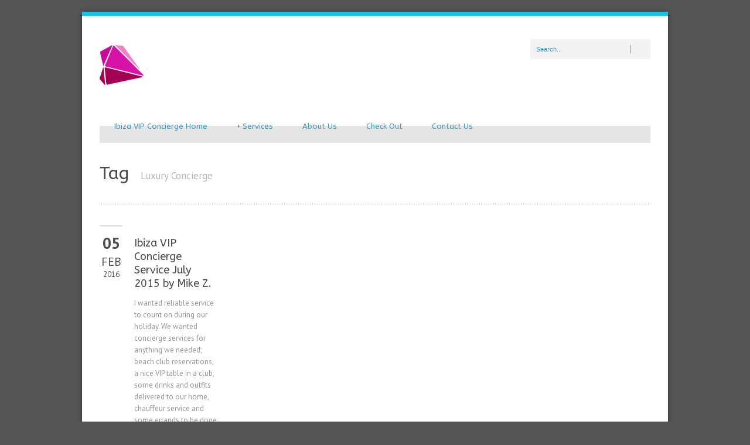

--- FILE ---
content_type: text/html; charset=UTF-8
request_url: http://www.ibizavipsecretary.com/tag/luxury-concierge/
body_size: 7069
content:
<!DOCTYPE html>
<!--[if lt IE 7]><html class="no-js lt-ie9 lt-ie8 lt-ie7" lang="en-US" prefix="og: http://ogp.me/ns#"> <![endif]-->
<!--[if IE 7]><html class="no-js lt-ie9 lt-ie8" lang="en-US" prefix="og: http://ogp.me/ns#"> <![endif]-->
<!--[if IE 8]><html class="no-js lt-ie9" lang="en-US" prefix="og: http://ogp.me/ns#"> <![endif]-->
<!--[if gt IE 8]><!--> <html class="no-js" lang="en-US" prefix="og: http://ogp.me/ns#"> <!--<![endif]-->
<head>

	<!-- Basic Page Needs
  ================================================== -->
	<meta charset="UTF-8" />
	<title>Ibiza VIP Secretary Luxury Concierge Archives - Ibiza VIP Secretary</title>

	<!--[if lt IE 9]>
		<script src="http://html5shiv.googlecode.com/svn/trunk/html5.js"></script>
	<![endif]-->

	<!-- CSS
  ================================================== -->
	<link rel="stylesheet" href="http://www.ibizavipsecretary.com/wp-content/themes/bluediamond109-bootstrap/bluediamond-v1-09/style.css" type="text/css" />
	
				<meta name="viewport" content="width=device-width, user-scalable=no">
		<link rel="stylesheet" href="http://www.ibizavipsecretary.com/wp-content/themes/bluediamond109-bootstrap/bluediamond-v1-09/stylesheet/foundation-responsive.css">
		
	<!--[if IE 7]>
		<link rel="stylesheet" href="http://www.ibizavipsecretary.com/wp-content/themes/bluediamond109-bootstrap/bluediamond-v1-09/stylesheet/ie7-style.css" /> 
	<![endif]-->	
	
	
<!-- This site is optimized with the Yoast SEO plugin v5.9.3 - https://yoast.com/wordpress/plugins/seo/ -->
<link rel="canonical" href="http://www.ibizavipsecretary.com/tag/luxury-concierge/" />
<meta property="og:locale" content="en_US" />
<meta property="og:type" content="object" />
<meta property="og:title" content="Luxury Concierge Archives - Ibiza VIP Secretary" />
<meta property="og:url" content="http://www.ibizavipsecretary.com/tag/luxury-concierge/" />
<meta property="og:site_name" content="Ibiza VIP Secretary" />
<meta name="twitter:card" content="summary" />
<meta name="twitter:title" content="Luxury Concierge Archives - Ibiza VIP Secretary" />
<meta name="twitter:site" content="@ExoticAgency" />
<script type='application/ld+json'>{"@context":"http:\/\/schema.org","@type":"WebSite","@id":"#website","url":"http:\/\/www.ibizavipsecretary.com\/","name":"Ibiza VIP Concierge","alternateName":"Ibiza VIP Secretary","potentialAction":{"@type":"SearchAction","target":"http:\/\/www.ibizavipsecretary.com\/?s={search_term_string}","query-input":"required name=search_term_string"}}</script>
<script type='application/ld+json'>{"@context":"http:\/\/schema.org","@type":"Organization","url":"http:\/\/www.ibizavipsecretary.com\/tag\/luxury-concierge\/","sameAs":["http:\/\/www.facebook.com\/EntertainmentinIbiza","http:\/\/www.instagram.com\/ExoticAgencyIbiza","https:\/\/twitter.com\/ExoticAgency"],"@id":"#organization","name":"Ibiza VIP Secretary","logo":"http:\/\/www.ibizavipsecretary.com\/wp-content\/uploads\/2016\/02\/rsz_diamante.png"}</script>
<!-- / Yoast SEO plugin. -->

<link rel='dns-prefetch' href='//fonts.googleapis.com' />
<link rel='dns-prefetch' href='//s.w.org' />
<link rel="alternate" type="application/rss+xml" title="Ibiza VIP Secretary &raquo; Feed" href="http://www.ibizavipsecretary.com/feed/" />
<link rel="alternate" type="application/rss+xml" title="Ibiza VIP Secretary &raquo; Comments Feed" href="http://www.ibizavipsecretary.com/comments/feed/" />
<link rel="alternate" type="application/rss+xml" title="Ibiza VIP Secretary &raquo; Luxury Concierge Tag Feed" href="http://www.ibizavipsecretary.com/tag/luxury-concierge/feed/" />
<script type="text/javascript">var $TS_VCSC_Lightbox_Activated = true;var $TS_VCSC_Lightbox_Thumbs = "bottom";var $TS_VCSC_Lightbox_Thumbsize = 50;var $TS_VCSC_Lightbox_Animation = "random";var $TS_VCSC_Lightbox_Captions = "data-title";var $TS_VCSC_Lightbox_Closer = true;var $TS_VCSC_Lightbox_Durations = 5000;var $TS_VCSC_Lightbox_Share = false;var $TS_VCSC_Lightbox_LoadAPIs = true;var $TS_VCSC_Lightbox_Social = "fb,tw,gp,pin";var $TS_VCSC_Lightbox_NoTouch = false;var $TS_VCSC_Lightbox_BGClose = true;var $TS_VCSC_Lightbox_NoHashes = true;var $TS_VCSC_Lightbox_Keyboard = true;var $TS_VCSC_Lightbox_FullScreen = true;var $TS_VCSC_Lightbox_Zoom = true;var $TS_VCSC_Lightbox_FXSpeed = 300;var $TS_VCSC_Lightbox_Scheme = "dark";var $TS_VCSC_Lightbox_Backlight = "#ffffff";var $TS_VCSC_Lightbox_UseColor = false;var $TS_VCSC_Lightbox_Overlay = "#000000";var $TS_VCSC_Lightbox_Background = "";var $TS_VCSC_Lightbox_Repeat = "no-repeat";var $TS_VCSC_Lightbox_Noise = "";var $TS_VCSC_Lightbox_CORS = false;var $TS_VCSC_Lightbox_Tapping = true;var $TS_VCSC_Lightbox_ScrollBlock = "css";var $TS_VCSC_Lightbox_LastScroll = 0;var $TS_VCSC_Countdown_DaysLabel = "Days";var $TS_VCSC_Countdown_DayLabel = "Day";var $TS_VCSC_Countdown_HoursLabel = "Hours";var $TS_VCSC_Countdown_HourLabel = "Hour";var $TS_VCSC_Countdown_MinutesLabel = "Minutes";var $TS_VCSC_Countdown_MinuteLabel = "Minute";var $TS_VCSC_Countdown_SecondsLabel = "Seconds";var $TS_VCSC_Countdown_SecondLabel = "Second";var $TS_VCSC_SmoothScrollActive = false;</script>		<script type="text/javascript">
			window._wpemojiSettings = {"baseUrl":"https:\/\/s.w.org\/images\/core\/emoji\/2.4\/72x72\/","ext":".png","svgUrl":"https:\/\/s.w.org\/images\/core\/emoji\/2.4\/svg\/","svgExt":".svg","source":{"concatemoji":"http:\/\/www.ibizavipsecretary.com\/wp-includes\/js\/wp-emoji-release.min.js?ver=4.9.3"}};
			!function(a,b,c){function d(a,b){var c=String.fromCharCode;l.clearRect(0,0,k.width,k.height),l.fillText(c.apply(this,a),0,0);var d=k.toDataURL();l.clearRect(0,0,k.width,k.height),l.fillText(c.apply(this,b),0,0);var e=k.toDataURL();return d===e}function e(a){var b;if(!l||!l.fillText)return!1;switch(l.textBaseline="top",l.font="600 32px Arial",a){case"flag":return!(b=d([55356,56826,55356,56819],[55356,56826,8203,55356,56819]))&&(b=d([55356,57332,56128,56423,56128,56418,56128,56421,56128,56430,56128,56423,56128,56447],[55356,57332,8203,56128,56423,8203,56128,56418,8203,56128,56421,8203,56128,56430,8203,56128,56423,8203,56128,56447]),!b);case"emoji":return b=d([55357,56692,8205,9792,65039],[55357,56692,8203,9792,65039]),!b}return!1}function f(a){var c=b.createElement("script");c.src=a,c.defer=c.type="text/javascript",b.getElementsByTagName("head")[0].appendChild(c)}var g,h,i,j,k=b.createElement("canvas"),l=k.getContext&&k.getContext("2d");for(j=Array("flag","emoji"),c.supports={everything:!0,everythingExceptFlag:!0},i=0;i<j.length;i++)c.supports[j[i]]=e(j[i]),c.supports.everything=c.supports.everything&&c.supports[j[i]],"flag"!==j[i]&&(c.supports.everythingExceptFlag=c.supports.everythingExceptFlag&&c.supports[j[i]]);c.supports.everythingExceptFlag=c.supports.everythingExceptFlag&&!c.supports.flag,c.DOMReady=!1,c.readyCallback=function(){c.DOMReady=!0},c.supports.everything||(h=function(){c.readyCallback()},b.addEventListener?(b.addEventListener("DOMContentLoaded",h,!1),a.addEventListener("load",h,!1)):(a.attachEvent("onload",h),b.attachEvent("onreadystatechange",function(){"complete"===b.readyState&&c.readyCallback()})),g=c.source||{},g.concatemoji?f(g.concatemoji):g.wpemoji&&g.twemoji&&(f(g.twemoji),f(g.wpemoji)))}(window,document,window._wpemojiSettings);
		</script>
		<style type="text/css">
img.wp-smiley,
img.emoji {
	display: inline !important;
	border: none !important;
	box-shadow: none !important;
	height: 1em !important;
	width: 1em !important;
	margin: 0 .07em !important;
	vertical-align: -0.1em !important;
	background: none !important;
	padding: 0 !important;
}
</style>
<link rel='stylesheet' id='style-custom-css'  href='http://www.ibizavipsecretary.com/wp-content/themes/bluediamond109-bootstrap/bluediamond-v1-09/style-custom.css?ver=4.9.3' type='text/css' media='all' />
<link rel='stylesheet' id='Google-Font-ABeeZee-css'  href='http://fonts.googleapis.com/css?family=ABeeZee%3An%2Ci%2Cb%2Cbi&#038;subset=latin&#038;ver=4.9.3' type='text/css' media='all' />
<link rel='stylesheet' id='Google-Font-Droid+Serif-css'  href='http://fonts.googleapis.com/css?family=Droid+Serif%3An%2Ci%2Cb%2Cbi&#038;subset=latin&#038;ver=4.9.3' type='text/css' media='all' />
<link rel='stylesheet' id='Google-Font-PT+Sans-css'  href='http://fonts.googleapis.com/css?family=PT+Sans%3An%2Ci%2Cb%2Cbi&#038;subset=latin&#038;ver=4.9.3' type='text/css' media='all' />
<link rel='stylesheet' id='contact-form-7-css'  href='http://www.ibizavipsecretary.com/wp-content/plugins/contact-form-7/includes/css/styles.css?ver=4.9.2' type='text/css' media='all' />
<link rel='stylesheet' id='bsf-Defaults-css'  href='http://www.ibizavipsecretary.com/wp-content/uploads/smile_fonts/Defaults/Defaults.css?ver=4.9.3' type='text/css' media='all' />
<link rel='stylesheet' id='superfish-css'  href='http://www.ibizavipsecretary.com/wp-content/themes/bluediamond109-bootstrap/bluediamond-v1-09/stylesheet/superfish.css?ver=4.9.3' type='text/css' media='all' />
<link rel='stylesheet' id='fancybox-css'  href='http://www.ibizavipsecretary.com/wp-content/themes/bluediamond109-bootstrap/bluediamond-v1-09/stylesheet/fancybox.css?ver=4.9.3' type='text/css' media='all' />
<link rel='stylesheet' id='fancybox-thumbs-css'  href='http://www.ibizavipsecretary.com/wp-content/themes/bluediamond109-bootstrap/bluediamond-v1-09/stylesheet/jquery.fancybox-thumbs.css?ver=4.9.3' type='text/css' media='all' />
<link rel='stylesheet' id='flex-slider-css'  href='http://www.ibizavipsecretary.com/wp-content/themes/bluediamond109-bootstrap/bluediamond-v1-09/stylesheet/flexslider.css?ver=4.9.3' type='text/css' media='all' />
<script type='text/javascript' src='http://www.ibizavipsecretary.com/wp-includes/js/jquery/jquery.js?ver=1.12.4'></script>
<script type='text/javascript' src='http://www.ibizavipsecretary.com/wp-includes/js/jquery/jquery-migrate.min.js?ver=1.4.1'></script>
<script type='text/javascript' src='http://www.ibizavipsecretary.com/wp-content/themes/bluediamond109-bootstrap/bluediamond-v1-09/javascript/jquery.fitvids.js?ver=1.0'></script>
<link rel='https://api.w.org/' href='http://www.ibizavipsecretary.com/wp-json/' />
<link rel="EditURI" type="application/rsd+xml" title="RSD" href="http://www.ibizavipsecretary.com/xmlrpc.php?rsd" />
<link rel="wlwmanifest" type="application/wlwmanifest+xml" href="http://www.ibizavipsecretary.com/wp-includes/wlwmanifest.xml" /> 
<meta name="generator" content="WordPress 4.9.3" />
	
<!--[if lt IE 9]>
<style type="text/css">
	div.shortcode-dropcap.circle,
	div.anythingSlider .anythingControls ul a, .flex-control-nav li a, 
	.nivo-controlNav a, ls-bottom-slidebuttons a{
		z-index: 1000;
		position: relative;
		behavior: url(http://www.ibizavipsecretary.com/wp-content/themes/bluediamond109-bootstrap/bluediamond-v1-09/stylesheet/ie-fix/PIE.php);
	}
	div.top-search-wrapper .search-text{ width: 185px; }
	div.top-search-wrapper .search-text input{ float: right; }
	div.logo-right-text-content { width: 400px !important; }
	
	span.hover-link, span.hover-video, span.hover-zoom{ display: none !important; }
	
	.portfolio-media-wrapper:hover span{ display: block !important; }
	.blog-media-wrapper:hover span{ display: block !important; }	
</style>
<![endif]-->
<meta name="generator" content="Powered by WPBakery Page Builder - drag and drop page builder for WordPress."/>
<!--[if lte IE 9]><link rel="stylesheet" type="text/css" href="http://www.ibizavipsecretary.com/wp-content/plugins/js_composer/assets/css/vc_lte_ie9.min.css" media="screen"><![endif]--><noscript><style type="text/css"> .wpb_animate_when_almost_visible { opacity: 1; }</style></noscript>	
</head>
<body class="archive tag tag-luxury-concierge tag-22 wpb-js-composer js-comp-ver-5.4.2 vc_responsive">
<div class="body-outer-wrapper">
	<div class="body-wrapper boxed-style">
		
		<div class="top-navigation-wrapper boxed-style"></div>
		<div class="header-wrapper container main">
				
			<!-- Get Logo -->
			<div class="logo-wrapper">
				<a href="http://www.ibizavipsecretary.com"><img src="http://www.ibizavipsecretary.com/wp-content/uploads/2016/02/rsz_diamante.png" alt="Ibiza VIP Concierge, logo, Ibiza VIP Secretary"/></a>			</div>
			<div class="logo-right-text"><div class="top-search-wrapper"><div class="gdl-search-form">
	<form method="get" id="searchform" action="http://www.ibizavipsecretary.com/">
				<div class="search-text" id="search-text">
			<input type="text" value="Search..." name="s" id="s" autocomplete="off" data-default="Search..." />
		</div>
		<input type="submit" id="searchsubmit" value="" />
		<div class="clear"></div>
	</form>
</div></div></div>
			<!-- Navigation -->
			<div class="clear"></div>
			<div class="gdl-navigation-wrapper">
				<div class="responsive-menu-wrapper"><select id="menu-home-menu" class="menu dropdown-menu"><option value="" class="blank">&#8212; Main Menu &#8212;</option><option class="menu-item menu-item-type-post_type menu-item-object-page menu-item-home menu-item-212 menu-item-depth-0" value="http://www.ibizavipsecretary.com/">Ibiza VIP Concierge Home</option>
<option class="menu-item menu-item-type-post_type menu-item-object-page menu-item-has-children menu-item-275 menu-item-depth-0" value="http://www.ibizavipsecretary.com/ibiza-vip-services/">Services</option>	<option class="menu-item menu-item-type-post_type menu-item-object-page menu-item-314 menu-item-depth-1" value="http://www.ibizavipsecretary.com/ibiza-vip-services/vip-security-ibiza/">- VIP Security</option>
	<option class="menu-item menu-item-type-post_type menu-item-object-page menu-item-306 menu-item-depth-1" value="http://www.ibizavipsecretary.com/ibiza-vip-services/ibiza-vip-reservations/">- VIP Reservations</option>
	<option class="menu-item menu-item-type-post_type menu-item-object-page menu-item-270 menu-item-depth-1" value="http://www.ibizavipsecretary.com/ibiza-vip-services/ibiza-vip-transport/">- Luxury Transport</option>
	<option class="menu-item menu-item-type-post_type menu-item-object-page menu-item-406 menu-item-depth-1" value="http://www.ibizavipsecretary.com/ibiza-vip-services/ibiza-entertainment-services/">- Entertainment Services</option>
	<option class="menu-item menu-item-type-post_type menu-item-object-page menu-item-215 menu-item-depth-1" value="http://www.ibizavipsecretary.com/ibiza-vip-services/ibiza-concierge-services/">- Concierge Services</option>
	<option class="menu-item menu-item-type-post_type menu-item-object-page menu-item-214 menu-item-depth-1" value="http://www.ibizavipsecretary.com/ibiza-vip-services/things-to-do-ibiza-activities/">- Ibiza Activities</option>

<option class="menu-item menu-item-type-post_type menu-item-object-page menu-item-213 menu-item-depth-0" value="http://www.ibizavipsecretary.com/about-us-2/">About Us</option>
<option class="menu-item menu-item-type-post_type menu-item-object-page menu-item-684 menu-item-depth-0" value="http://www.ibizavipsecretary.com/check-out/">Check Out</option>
<option class="menu-item menu-item-type-post_type menu-item-object-page menu-item-435 menu-item-depth-0" value="http://www.ibizavipsecretary.com/contact-us/">Contact Us</option>
</select></div><div class="clear"></div><div class="navigation-wrapper"><div id="main-superfish-wrapper" class="menu-wrapper"><ul id="menu-home-menu-1" class="sf-menu"><li id="menu-item-212" class="menu-item menu-item-type-post_type menu-item-object-page menu-item-home menu-item-212"><a href="http://www.ibizavipsecretary.com/">Ibiza VIP Concierge Home</a></li>
<li id="menu-item-275" class="menu-item menu-item-type-post_type menu-item-object-page menu-item-has-children menu-item-275"><a href="http://www.ibizavipsecretary.com/ibiza-vip-services/">Services</a>
<ul class="sub-menu">
	<li id="menu-item-314" class="menu-item menu-item-type-post_type menu-item-object-page menu-item-314"><a href="http://www.ibizavipsecretary.com/ibiza-vip-services/vip-security-ibiza/">VIP Security</a></li>
	<li id="menu-item-306" class="menu-item menu-item-type-post_type menu-item-object-page menu-item-306"><a href="http://www.ibizavipsecretary.com/ibiza-vip-services/ibiza-vip-reservations/">VIP Reservations</a></li>
	<li id="menu-item-270" class="menu-item menu-item-type-post_type menu-item-object-page menu-item-270"><a href="http://www.ibizavipsecretary.com/ibiza-vip-services/ibiza-vip-transport/">Luxury Transport</a></li>
	<li id="menu-item-406" class="menu-item menu-item-type-post_type menu-item-object-page menu-item-406"><a href="http://www.ibizavipsecretary.com/ibiza-vip-services/ibiza-entertainment-services/">Entertainment Services</a></li>
	<li id="menu-item-215" class="menu-item menu-item-type-post_type menu-item-object-page menu-item-215"><a href="http://www.ibizavipsecretary.com/ibiza-vip-services/ibiza-concierge-services/">Concierge Services</a></li>
	<li id="menu-item-214" class="menu-item menu-item-type-post_type menu-item-object-page menu-item-214"><a href="http://www.ibizavipsecretary.com/ibiza-vip-services/things-to-do-ibiza-activities/">Ibiza Activities</a></li>
</ul>
</li>
<li id="menu-item-213" class="menu-item menu-item-type-post_type menu-item-object-page menu-item-213"><a href="http://www.ibizavipsecretary.com/about-us-2/">About Us</a></li>
<li id="menu-item-684" class="menu-item menu-item-type-post_type menu-item-object-page menu-item-684"><a href="http://www.ibizavipsecretary.com/check-out/">Check Out</a></li>
<li id="menu-item-435" class="menu-item menu-item-type-post_type menu-item-object-page menu-item-435"><a href="http://www.ibizavipsecretary.com/contact-us/">Contact Us</a></li>
</ul></div><div id="gdl-social-icon" class="social-wrapper"><div class="social-icon-wrapper"></div></div><div class="clear"></div></div>				<div class="clear"></div>
			</div>
			
		</div> <!-- header wrapper container -->
		
		<div class="content-wrapper container main">		<div class="page-wrapper archive-page ">
		<div class="page-header-wrapper gdl-border-x bottom"><div class="page-header-top-gimmick"></div><h1 class="page-header-title">Tag</h1><span class="page-header-caption">Luxury Concierge</span></div><div class="row gdl-page-row-wrapper"><div class="gdl-page-left mb0 twelve columns"><div class="row"><div class="gdl-page-item mb0 pb20 twelve columns"><div id="blog-item-holder" class="blog-item-holder"><div class="row"><div class="three columns gdl-blog-widget"><div class="blog-date-wrapper"><div class="blog-date-value">05</div><div class="blog-month-value">FEB</div><div class="blog-year-value">2016</div></div><div class="blog-content-wrapper"><h2 class="blog-title"><a href="http://www.ibizavipsecretary.com/ibiza-vip-concierge-service-july-2015-mikez/">Ibiza VIP Concierge Service July 2015 by Mike Z.</a></h2><div class="blog-content">I wanted reliable service to count on during our holiday. We wanted concierge services for anything we needed; beach club reservations, a nice VIP table in a club, some drinks and outfits delivered to our home, chauffeur service and some errands to be done and all was arranged... </div></div></div><div class="clear"></div></div></div><div class="clear"></div></div><div class="clear"></div></div></div><div class="clear"></div></div>		<div class="clear"></div>
	</div> <!-- page wrapper -->
		</div> <!-- content wrapper -->
		<div class="footer-top-bar boxed-style"></div>

				
		<div class="footer-wrapper boxed-style">

		<!-- Get Footer Widget -->
							<div class="container footer-container">
				<div class="footer-widget-wrapper">
					<div class="row">
						<div class="three columns gdl-footer-1 mb0"><div class="custom-sidebar widget_pages" id="pages-2"><h3 class="custom-sidebar-title">Pages</h3>		<ul>
			<li class="page_item page-item-4"><a href="http://www.ibizavipsecretary.com/about-us-2/">About Us</a></li>
<li class="page_item page-item-663"><a href="http://www.ibizavipsecretary.com/check-out/">Check Out</a></li>
<li class="page_item page-item-657"><a href="http://www.ibizavipsecretary.com/stripe-checkout-result/">Checkout-Result</a></li>
<li class="page_item page-item-433"><a href="http://www.ibizavipsecretary.com/contact-us/">Contact Us</a></li>
<li class="page_item page-item-7"><a href="http://www.ibizavipsecretary.com/">Ibiza VIP Concierge Home</a></li>
<li class="page_item page-item-658"><a href="http://www.ibizavipsecretary.com/products/">Products</a></li>
<li class="page_item page-item-272 page_item_has_children"><a href="http://www.ibizavipsecretary.com/ibiza-vip-services/">Services</a>
<ul class='children'>
	<li class="page_item page-item-83"><a href="http://www.ibizavipsecretary.com/ibiza-vip-services/ibiza-concierge-services/">Concierge Services</a></li>
	<li class="page_item page-item-351"><a href="http://www.ibizavipsecretary.com/ibiza-vip-services/ibiza-entertainment-services/">Entertainment Services</a></li>
	<li class="page_item page-item-178"><a href="http://www.ibizavipsecretary.com/ibiza-vip-services/things-to-do-ibiza-activities/">Ibiza Activities &#038; Things To Do</a></li>
	<li class="page_item page-item-247"><a href="http://www.ibizavipsecretary.com/ibiza-vip-services/ibiza-vip-transport/">Luxury Transport</a></li>
	<li class="page_item page-item-277"><a href="http://www.ibizavipsecretary.com/ibiza-vip-services/ibiza-vip-reservations/">VIP Reservations</a></li>
	<li class="page_item page-item-311"><a href="http://www.ibizavipsecretary.com/ibiza-vip-services/vip-security-ibiza/">VIP Security</a></li>
</ul>
</li>
		</ul>
		</div><div class="custom-sidebar widget_tag_cloud" id="tag_cloud-2"><h3 class="custom-sidebar-title">Tags</h3><div class="tagcloud"><a href="http://www.ibizavipsecretary.com/tag/boat-ibiza/" class="tag-cloud-link tag-link-27 tag-link-position-1" style="font-size: 8pt;" aria-label="Boat Ibiza (1 item)">Boat Ibiza</a>
<a href="http://www.ibizavipsecretary.com/tag/entertainment-ibiza/" class="tag-cloud-link tag-link-26 tag-link-position-2" style="font-size: 8pt;" aria-label="Entertainment Ibiza (1 item)">Entertainment Ibiza</a>
<a href="http://www.ibizavipsecretary.com/tag/ibiza/" class="tag-cloud-link tag-link-21 tag-link-position-3" style="font-size: 8pt;" aria-label="Ibiza (1 item)">Ibiza</a>
<a href="http://www.ibizavipsecretary.com/tag/ibiza-hire/" class="tag-cloud-link tag-link-30 tag-link-position-4" style="font-size: 8pt;" aria-label="Ibiza hire (1 item)">Ibiza hire</a>
<a href="http://www.ibizavipsecretary.com/tag/ibiza-luxury-management/" class="tag-cloud-link tag-link-23 tag-link-position-5" style="font-size: 8pt;" aria-label="Ibiza Luxury Management (1 item)">Ibiza Luxury Management</a>
<a href="http://www.ibizavipsecretary.com/tag/ibiza-vip-concierge-experience/" class="tag-cloud-link tag-link-20 tag-link-position-6" style="font-size: 8pt;" aria-label="Ibiza VIP Concierge (1 item)">Ibiza VIP Concierge</a>
<a href="http://www.ibizavipsecretary.com/tag/luxury-concierge/" class="tag-cloud-link tag-link-22 tag-link-position-7" style="font-size: 8pt;" aria-label="Luxury Concierge (1 item)">Luxury Concierge</a>
<a href="http://www.ibizavipsecretary.com/tag/rental-ibiza/" class="tag-cloud-link tag-link-29 tag-link-position-8" style="font-size: 8pt;" aria-label="Rental Ibiza (1 item)">Rental Ibiza</a>
<a href="http://www.ibizavipsecretary.com/tag/vip-reservations/" class="tag-cloud-link tag-link-24 tag-link-position-9" style="font-size: 8pt;" aria-label="VIP Reservations (1 item)">VIP Reservations</a>
<a href="http://www.ibizavipsecretary.com/tag/vip-table-ibiza/" class="tag-cloud-link tag-link-25 tag-link-position-10" style="font-size: 8pt;" aria-label="VIP Table Ibiza (1 item)">VIP Table Ibiza</a>
<a href="http://www.ibizavipsecretary.com/tag/yacht-ibiza/" class="tag-cloud-link tag-link-28 tag-link-position-11" style="font-size: 8pt;" aria-label="Yacht Ibiza (1 item)">Yacht Ibiza</a></div>
</div></div><div class="three columns gdl-footer-2 mb0"><div class="custom-sidebar widget_search" id="search-2"><div class="gdl-search-form">
	<form method="get" id="searchform" action="http://www.ibizavipsecretary.com/">
				<div class="search-text" id="search-text">
			<input type="text" value="Search..." name="s" id="s" autocomplete="off" data-default="Search..." />
		</div>
		<input type="submit" id="searchsubmit" value="" />
		<div class="clear"></div>
	</form>
</div></div></div><div class="three columns gdl-footer-3 mb0"><div class="custom-sidebar widget_nav_menu" id="nav_menu-2"><h3 class="custom-sidebar-title">Most Visited:</h3><div class="menu-home1-container"><ul id="menu-home1" class="menu"><li id="menu-item-101" class="menu-item menu-item-type-post_type menu-item-object-page menu-item-home menu-item-101"><a href="http://www.ibizavipsecretary.com/">Ibiza VIP Concierge Home</a></li>
<li id="menu-item-102" class="menu-item menu-item-type-post_type menu-item-object-page menu-item-102"><a href="http://www.ibizavipsecretary.com/ibiza-vip-services/ibiza-concierge-services/">Concierge Services</a></li>
<li id="menu-item-211" class="menu-item menu-item-type-post_type menu-item-object-page menu-item-211"><a href="http://www.ibizavipsecretary.com/ibiza-vip-services/things-to-do-ibiza-activities/">Ibiza Activities &#038; Things To Do</a></li>
<li id="menu-item-103" class="menu-item menu-item-type-post_type menu-item-object-page menu-item-103"><a href="http://www.ibizavipsecretary.com/about-us-2/">About Us</a></li>
</ul></div></div></div><div class="three columns gdl-footer-4 mb0"><div class="custom-sidebar widget_calendar" id="calendar-2"><h3 class="custom-sidebar-title">2016 Calendar</h3><div id="calendar_wrap" class="calendar_wrap"><table id="wp-calendar">
	<caption>November 2025</caption>
	<thead>
	<tr>
		<th scope="col" title="Monday">M</th>
		<th scope="col" title="Tuesday">T</th>
		<th scope="col" title="Wednesday">W</th>
		<th scope="col" title="Thursday">T</th>
		<th scope="col" title="Friday">F</th>
		<th scope="col" title="Saturday">S</th>
		<th scope="col" title="Sunday">S</th>
	</tr>
	</thead>

	<tfoot>
	<tr>
		<td colspan="3" id="prev"><a href="http://www.ibizavipsecretary.com/2016/02/">&laquo; Feb</a></td>
		<td class="pad">&nbsp;</td>
		<td colspan="3" id="next" class="pad">&nbsp;</td>
	</tr>
	</tfoot>

	<tbody>
	<tr>
		<td colspan="5" class="pad">&nbsp;</td><td>1</td><td>2</td>
	</tr>
	<tr>
		<td>3</td><td>4</td><td>5</td><td>6</td><td>7</td><td>8</td><td>9</td>
	</tr>
	<tr>
		<td>10</td><td>11</td><td>12</td><td>13</td><td>14</td><td>15</td><td>16</td>
	</tr>
	<tr>
		<td>17</td><td>18</td><td>19</td><td>20</td><td>21</td><td>22</td><td>23</td>
	</tr>
	<tr>
		<td>24</td><td id="today">25</td><td>26</td><td>27</td><td>28</td><td>29</td><td>30</td>
	</tr>
	</tbody>
	</table></div></div></div>						<div class="clear"></div>
					</div> <!-- close row -->
				</div>
			</div> 
		
		<!-- Get Copyright Text -->
							<div class="copyright-outer-wrapper boxed-style">
				<div class="container copyright-container">
					<div class="copyright-wrapper">
						<div class="copyright-left">
													</div> 
						<div class="copyright-right">
													</div> 
						<div class="clear"></div>
					</div>
				</div>
			</div>
				</div><!-- footer wrapper -->
	</div> <!-- body wrapper -->
</div> <!-- body outer wrapper -->
	
<script type="text/javascript">jQuery(function() {jQuery(this).bind("contextmenu", function(e) {e.preventDefault();});});</script><script type="text/javascript">jQuery(document).ready(function(){});</script>	<script>
		var getElementsByClassName=function(a,b,c){if(document.getElementsByClassName){getElementsByClassName=function(a,b,c){c=c||document;var d=c.getElementsByClassName(a),e=b?new RegExp("\\b"+b+"\\b","i"):null,f=[],g;for(var h=0,i=d.length;h<i;h+=1){g=d[h];if(!e||e.test(g.nodeName)){f.push(g)}}return f}}else if(document.evaluate){getElementsByClassName=function(a,b,c){b=b||"*";c=c||document;var d=a.split(" "),e="",f="http://www.w3.org/1999/xhtml",g=document.documentElement.namespaceURI===f?f:null,h=[],i,j;for(var k=0,l=d.length;k<l;k+=1){e+="[contains(concat(' ', @class, ' '), ' "+d[k]+" ')]"}try{i=document.evaluate(".//"+b+e,c,g,0,null)}catch(m){i=document.evaluate(".//"+b+e,c,null,0,null)}while(j=i.iterateNext()){h.push(j)}return h}}else{getElementsByClassName=function(a,b,c){b=b||"*";c=c||document;var d=a.split(" "),e=[],f=b==="*"&&c.all?c.all:c.getElementsByTagName(b),g,h=[],i;for(var j=0,k=d.length;j<k;j+=1){e.push(new RegExp("(^|\\s)"+d[j]+"(\\s|$)"))}for(var l=0,m=f.length;l<m;l+=1){g=f[l];i=false;for(var n=0,o=e.length;n<o;n+=1){i=e[n].test(g.className);if(!i){break}}if(i){h.push(g)}}return h}}return getElementsByClassName(a,b,c)},
			dropdowns = getElementsByClassName( 'dropdown-menu' );
		for ( i=0; i<dropdowns.length; i++ )
			dropdowns[i].onchange = function(){ if ( this.value != '' ) window.location.href = this.value; }
	</script>
	<script type='text/javascript'>
/* <![CDATA[ */
var wpcf7 = {"apiSettings":{"root":"http:\/\/www.ibizavipsecretary.com\/wp-json\/contact-form-7\/v1","namespace":"contact-form-7\/v1"},"recaptcha":{"messages":{"empty":"Please verify that you are not a robot."}}};
/* ]]> */
</script>
<script type='text/javascript' src='http://www.ibizavipsecretary.com/wp-content/plugins/contact-form-7/includes/js/scripts.js?ver=4.9.2'></script>
<script type='text/javascript' src='http://www.ibizavipsecretary.com/wp-content/themes/bluediamond109-bootstrap/bluediamond-v1-09/javascript/superfish.js?ver=1.0'></script>
<script type='text/javascript' src='http://www.ibizavipsecretary.com/wp-content/themes/bluediamond109-bootstrap/bluediamond-v1-09/javascript/supersub.js?ver=1.0'></script>
<script type='text/javascript' src='http://www.ibizavipsecretary.com/wp-content/themes/bluediamond109-bootstrap/bluediamond-v1-09/javascript/hoverIntent.js?ver=1.0'></script>
<script type='text/javascript' src='http://www.ibizavipsecretary.com/wp-content/themes/bluediamond109-bootstrap/bluediamond-v1-09/javascript/jquery.easing.js?ver=1.0'></script>
<script type='text/javascript'>
/* <![CDATA[ */
var ATTR = {"enable":"enable","width":"80","height":"45"};
/* ]]> */
</script>
<script type='text/javascript' src='http://www.ibizavipsecretary.com/wp-content/themes/bluediamond109-bootstrap/bluediamond-v1-09/javascript/jquery.fancybox.js?ver=1.0'></script>
<script type='text/javascript' src='http://www.ibizavipsecretary.com/wp-content/themes/bluediamond109-bootstrap/bluediamond-v1-09/javascript/jquery.fancybox-media.js?ver=1.0'></script>
<script type='text/javascript' src='http://www.ibizavipsecretary.com/wp-content/themes/bluediamond109-bootstrap/bluediamond-v1-09/javascript/jquery.fancybox-thumbs.js?ver=1.0'></script>
<script type='text/javascript' src='http://www.ibizavipsecretary.com/wp-content/themes/bluediamond109-bootstrap/bluediamond-v1-09/javascript/gdl-scripts.js?ver=1.0'></script>
<script type='text/javascript'>
/* <![CDATA[ */
var FLEX = {"animation":"fade","pauseOnHover":"enable","controlNav":"enable","directionNav":"enable","animationSpeed":"600","slideshowSpeed":"12000","pauseOnAction":"disable","thumbnail_width":"75","thumbnail_height":"50","controlsContainer":".flexslider"};
/* ]]> */
</script>
<script type='text/javascript' src='http://www.ibizavipsecretary.com/wp-content/themes/bluediamond109-bootstrap/bluediamond-v1-09/javascript/jquery.flexslider.js?ver=1.0'></script>
<script type='text/javascript' src='http://www.ibizavipsecretary.com/wp-includes/js/wp-embed.min.js?ver=4.9.3'></script>

</body>
</html>